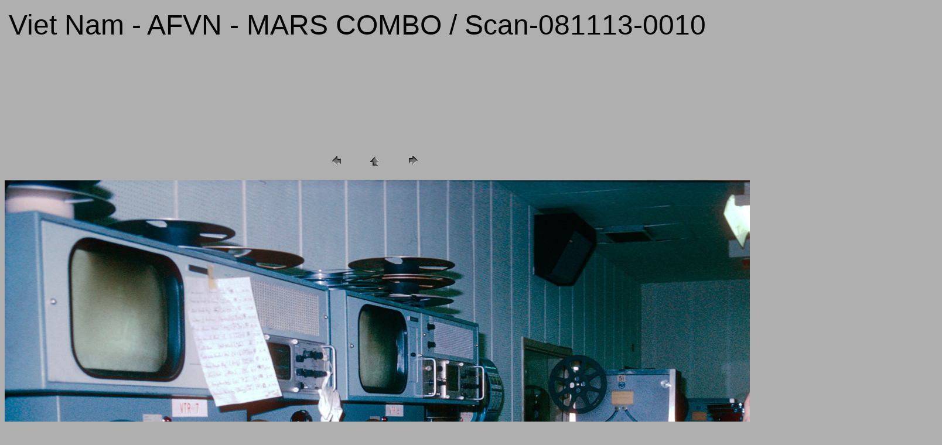

--- FILE ---
content_type: text/html
request_url: http://wa8lmf.net/VietNam/AFVN-Slides/Combo_Show-Vietnam-AFVN-MARS/pages/Scan-081113-0010.htm
body_size: 698
content:
<HTML>
	<HEAD>

		<TITLE>Scan-081113-0010</TITLE>
		<META name="generator" content="Adobe Photoshop(R) CS Web Photo Gallery">
		<META http-equiv="Content-Type" content="text/html; charset=iso-8859-1">
	</HEAD>

<BODY bgcolor=#AFAFAF text=#030303 link=#0000FF vlink=#800080 alink=#CCC3C3>

<TABLE border="0" cellpadding="5" cellspacing="2" width="100%" bgcolor=#AFAFAF>
<TR>
	<TD><FONT size=7 face=Arial>Viet Nam - AFVN - MARS  COMBO / Scan-081113-0010
													<BR>
													<BR>
													<BR>
													<BR><A href="mailto:"></A> 
											
		</FONT>
	</TD>
</TR>
</TABLE>

<P><CENTER>
<TABLE border="0" cellpadding="0" cellspacing="2" width="200">
<TR>
	<TD width="80" align="center"><A href="Scan-081113-0009.htm"><IMG src="../images/previous.gif" height="30" width="30" border="0" alt="Previous"></A></TD>
	<TD width="80" align="center"><A href="../index.htm#29"><IMG src="../images/home.gif" height="30" width="30" border="0" alt="Home"></A></TD>
	<TD width="80" align="center"><A href="Scan-081113-0011.htm"><IMG src="../images/next.gif" height="30" width="30" border="0" alt="Next"></A></TD>
</TR>
</TABLE>
</CENTER></P>

<DIV ALIGN=CENTER> 
<P><FONT FACE="Arial, Helvetica, Geneva, Swiss, SunSans-Regular" SIZE="3">

</FONT></P>
</DIV>

<P><CENTER><A href="Scan-081113-0011.htm"><IMG src="../images/Scan-081113-0010.jpg"   border=0 alt="Scan-081113-0010"></A></CENTER></P>
<P><CENTER><FONT size=3 face=Arial></FONT></CENTER></P>
<P><CENTER><FONT size=3 face=Arial></FONT></CENTER></P>
<P><CENTER><FONT size=3 face=Arial></FONT></CENTER></P>
<P><CENTER><FONT size=3 face=Arial></FONT></CENTER></P>
<P><CENTER><FONT size=3 face=Arial></FONT></CENTER></P>

</BODY>

</HTML>
